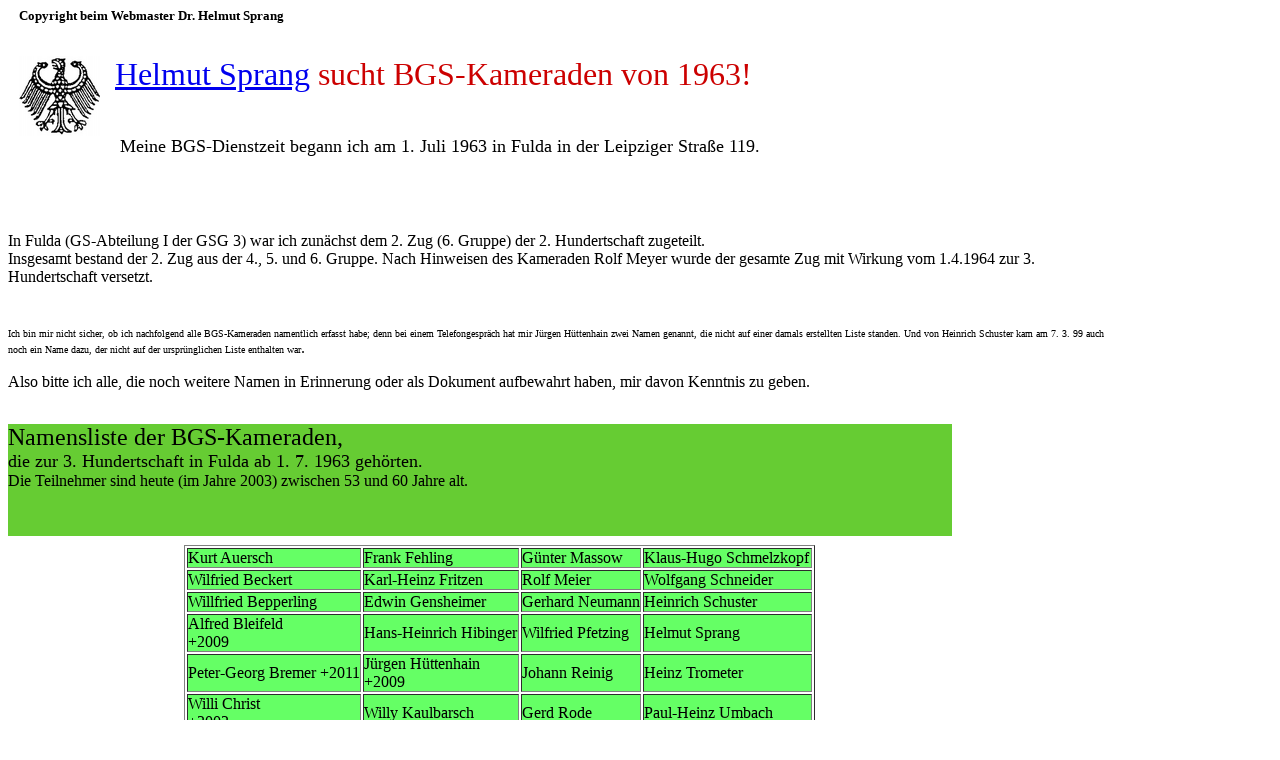

--- FILE ---
content_type: text/html
request_url: https://www.helmutsprang.de/bgs_GSA_Foto_1963_.html
body_size: 14266
content:
<!DOCTYPE html PUBLIC "-//W3C//DTD HTML 4.01 Transitional//EN">

<html>

	<head>
		<meta http-equiv="content-type" content="text/html;charset=iso-8859-1">
		<meta name="generator" content="Adobe GoLive">
		<title>BGS</title>
		<meta name="keywords" content="BGS, Fulda, Helmut Sprang, 1963, Dienstantritt 1963, BGS-Treffen, 40 Jahre BGS-Jubil&auml;um">
	</head>

	<body bgcolor="#ffffff">
		<table width="1119" border="0" cellspacing="0" cellpadding="0" cool gridx="16" gridy="16" height="2365" showgridx showgridy usegridx usegridy>
			<tr height="48">
				<td width="11" height="224" rowspan="3"></td>
				<td cslocked content csheight="16" width="400" height="48" colspan="13" valign="top" xpos="11"><font size="-1"><b><font color="#000000">Copyright beim Webmaster Dr. Helmut Sprang</font></b></font></td>
				<td width="707" height="48" colspan="8"></td>
				<td width="1" height="48"><spacer type="block" width="1" height="48"></td>
			</tr>
			<tr height="80">
				<td width="96" height="80" colspan="4" valign="top" align="left" xpos="11"><img src="Bilder/BGS_1963.gif" alt="" height="80" width="81" border="0"></td>
				<td cslocked content csheight="64" width="1011" height="80" colspan="17" valign="top" xpos="107"><font size="+3" color="#cc0000"><a href="index.html">Helmut Sprang</a> sucht BGS-Kameraden von 1963!</font></td>
				<td width="1" height="80"><spacer type="block" width="1" height="80"></td>
			</tr>
			<tr height="96">
				<td width="101" height="96" colspan="5"></td>
				<td cslocked content csheight="48" width="976" height="96" colspan="14" valign="top" xpos="112"><font size="+1">Meine BGS-Dienstzeit begann ich am 1. Juli 1963 in Fulda </font><font size="+1">in der Leipziger Stra&szlig;e 119.</font><br>
					<p></p>
				</td>
				<td width="16" height="96"></td>
				<td width="14" height="777" rowspan="8"></td>
				<td width="1" height="96"><spacer type="block" width="1" height="96"></td>
			</tr>
			<tr height="64">
				<td cslocked content csheight="64" width="1104" height="64" colspan="21" valign="top" xpos="0">In Fulda (GS-Abteilung I der GSG 3) war ich zun&auml;chst dem 2. Zug (6. Gruppe) der 2. Hundertschaft zugeteilt.<br>
					Insgesamt bestand der 2. Zug aus der 4., 5. und 6. Gruppe. Nach Hinweisen des Kameraden Rolf Meyer wurde der gesamte Zug mit Wirkung vom 1.4.1964 zur 3. Hundertschaft versetzt.<br>
				</td>
				<td width="1" height="64"><spacer type="block" width="1" height="64"></td>
			</tr>
			<tr height="32">
				<td content csheight="32" width="142" height="32" colspan="8" valign="top" xpos="0"><font size="-7" color="white">...........................</font></td>
				<td width="962" height="32" colspan="13"></td>
				<td width="1" height="32"><spacer type="block" width="1" height="32"></td>
			</tr>
			<tr height="96">
				<td content csheight="96" width="1104" height="96" colspan="21" valign="top" xpos="0"><font size="-2">Ich bin mir nicht sicher, ob ich nachfolgend alle BGS-Kameraden namentlich erfasst habe; denn bei einem Telefongespr&auml;ch hat mir J&uuml;rgen H&uuml;ttenhain zwei Namen genannt, die nicht auf einer damals erstellten Liste standen. Und von Heinrich Schuster kam am 7. 3. 99 auch noch ein Name dazu, der nicht auf der urspr&uuml;nglichen Liste enthalten war</font>.<br>
					<p>Also bitte ich alle, die noch weitere Namen in Erinnerung oder als&nbsp;Dokument aufbewahrt haben, mir davon Kenntnis zu geben.</p>
				</td>
				<td width="1" height="96"><spacer type="block" width="1" height="96"></td>
			</tr>
			<tr height="112">
				<td bgcolor="#66cc33" cslocked content csheight="112" width="944" height="112" colspan="19" valign="top" xpos="0"><font size="+2">Namensliste der BGS-Kameraden,</font><br>
					<font size="+1">die zur 3. Hundertschaft in Fulda ab 1. 7. 1963 geh&ouml;rten.</font><br>
					Die Teilnehmer sind heute (im Jahre 2003) zwischen 53 und 60 Jahre alt.<br>
				</td>
				<td width="160" height="489" colspan="2" rowspan="4"></td>
				<td width="1" height="112"><spacer type="block" width="1" height="112"></td>
			</tr>
			<tr height="9">
				<td width="160" height="217" colspan="10" rowspan="2"></td>
				<td width="16" height="377" rowspan="3"></td>
				<td width="720" height="9" colspan="6"></td>
				<td width="48" height="377" colspan="2" rowspan="3"></td>
				<td width="1" height="9"><spacer type="block" width="1" height="9"></td>
			</tr>
			<tr height="208">
				<td width="720" height="368" colspan="6" rowspan="2" valign="top" align="left" xpos="176">
					<table width="631" border="1" cellspacing="2" cellpadding="0">
						<tr bgcolor="#a2f351">
							<td bgcolor="#65ff65">Kurt Auersch</td>
							<td bgcolor="#65ff65">Frank Fehling</td>
							<td bgcolor="#65ff65">G&uuml;nter Massow</td>
							<td bgcolor="#65ff65">Klaus-Hugo Schmelzkopf</td>
						</tr>
						<tr bgcolor="#a2f351">
							<td bgcolor="#65ff65">Wilfried Beckert</td>
							<td bgcolor="#65ff65">Karl-Heinz Fritzen</td>
							<td bgcolor="#65ff65">Rolf Meier</td>
							<td bgcolor="#65ff65">Wolfgang Schneider</td>
						</tr>
						<tr bgcolor="#a2f351">
							<td bgcolor="#65ff65">Willfried Bepperling</td>
							<td bgcolor="#65ff65">Edwin Gensheimer</td>
							<td bgcolor="#65ff65">Gerhard Neumann</td>
							<td bgcolor="#65ff65">Heinrich Schuster</td>
						</tr>
						<tr bgcolor="#a2f351">
							<td bgcolor="#65ff65">Alfred Bleifeld<br>
								+2009</td>
							<td bgcolor="#65ff65">Hans-Heinrich Hibinger</td>
							<td bgcolor="#65ff65">Wilfried Pfetzing</td>
							<td bgcolor="#65ff65">Helmut Sprang</td>
						</tr>
						<tr bgcolor="#a2f351">
							<td bgcolor="#65ff65">Peter-Georg Bremer +2011</td>
							<td bgcolor="#65ff65">J&uuml;rgen H&uuml;ttenhain<br>
								+2009</td>
							<td bgcolor="#65ff65">Johann Reinig</td>
							<td bgcolor="#65ff65">Heinz Trometer</td>
						</tr>
						<tr bgcolor="#a2f351">
							<td bgcolor="#65ff65">Willi Christ<br>
								+2002</td>
							<td bgcolor="#65ff65">Willy Kaulbarsch</td>
							<td bgcolor="#65ff65">Gerd&nbsp;Rode</td>
							<td bgcolor="#65ff65">Paul-Heinz Umbach</td>
						</tr>
						<tr bgcolor="#a2f351">
							<td bgcolor="#65ff65">Wolfgang Dressler</td>
							<td bgcolor="#65ff65">Rolf Kloska</td>
							<td bgcolor="#65ff65">Herbert Sch&auml;fer</td>
							<td bgcolor="#65ff65"></td>
						</tr>
					</table>
				</td>
				<td width="1" height="208"><spacer type="block" width="1" height="208"></td>
			</tr>
			<tr height="160">
				<td content csheight="32" width="160" height="160" colspan="10" valign="top" xpos="0"><font color="white">............................</font></td>
				<td width="1" height="160"><spacer type="block" width="1" height="160"></td>
			</tr>
			<tr height="272">
				<td content csheight="188" width="1118" height="272" colspan="22" valign="top" xpos="0">
					<p>Von den mir bekannten 27 BGS-Kameraden habe ich &nbsp;seit 1996 mit Hilfe von Telefon-CDs, Internet-Recherchen und Erinnerungen an Heimatwohnorte der BGS-ehemaligen die Adresse ermitteln k&ouml;nnen.</p>
					<p>Im Juni 2013 konnte <b>Frank-Ulrich Fehling</b> unter der bekannten Adresse nicht erreicht werden. Die Post kam als &quot;unzustellbar&quot; zur&uuml;ck. Wer kann bei der Adressenvermittlung behilflich sein, wer kennt die neue Anschrift?</p>
					<p><font size="+1">&Uuml;ber andere ernst gemeinte R&uuml;ckmeldungen auf diese Homepage freue ich mich nat&uuml;rlich auch. Am liebsten ist mir zun&auml;chst eine <a href="mailto:hsprang@t-online.de">eMail-Nachricht</a>.</font></p>
				</td>
				<td width="1" height="272"><spacer type="block" width="1" height="272"></td>
			</tr>
			<tr height="23">
				<td width="16" height="100" colspan="2" rowspan="3"></td>
				<td content csheight="16" width="192" height="23" colspan="10" valign="top" xpos="16"><font size="-7">.</font></td>
				<td width="544" height="23" colspan="3"></td>
				<td width="144" height="100" colspan="2" rowspan="3"></td>
				<td width="192" height="583" colspan="3" rowspan="7"></td>
				<td width="30" height="1187" colspan="2" rowspan="13"></td>
				<td width="1" height="23"><spacer type="block" width="1" height="23"></td>
			</tr>
			<tr height="68">
				<td width="112" height="77" colspan="5" rowspan="2"></td>
				<td bgcolor="#66cc33" content csheight="68" width="624" height="68" colspan="8" valign="top" xpos="128">
					<p><font size="+2">Am 5. Juli 2003 fand ein <a href="bgs-treffen2003.html">Treffen in Fulda</a> </font>statt,<br>
						an dem 19 ehemalige BGS-Kameraden teilnehmen konnten.</p>
				</td>
				<td width="1" height="68"><spacer type="block" width="1" height="68"></td>
			</tr>
			<tr height="9">
				<td width="624" height="9" colspan="8"></td>
				<td width="1" height="9"><spacer type="block" width="1" height="9"></td>
			</tr>
			<tr height="384">
				<td content csheight="384" width="896" height="384" colspan="17" valign="top" xpos="0">
					<p></p>
					<p><font color="white">..............................</font><img src="Fotos/P7050076_Fulda_Wache_2003.jpg" alt="" height="265" width="565" border="0"><br>
						<br>
						Einige hatten triftige Gr&uuml;nde (Auslandsreise etc.) f&uuml;r ihr Nichtkommen und haben mir geschrieben, dass sie auch gerne teilgenommen h&auml;tten. Vielleicht klappt's bei einem n&auml;chsten Wiedersehen in ein paar Jahren.</p>
				</td>
				<td width="1" height="384"><spacer type="block" width="1" height="384"></td>
			</tr>
			<tr height="19">
				<td width="16" height="637" colspan="2" rowspan="7"></td>
				<td width="128" height="99" colspan="7" rowspan="3"></td>
				<td content csheight="18" width="32" height="19" colspan="2" valign="top" xpos="144"><font size="-7">.</font></td>
				<td width="624" height="19" colspan="5"></td>
				<td width="96" height="99" rowspan="3"></td>
				<td width="1" height="19"><spacer type="block" width="1" height="19"></td>
			</tr>
			<tr height="64">
				<td bgcolor="#66cc33" content csheight="64" width="656" height="64" colspan="7" valign="top" xpos="144"><font size="+2">Ein weiteres Treffen fand am 1. Juli 2013 statt.</font><br>
					12 ehemalige BGS-Kameraden konnten daran teilnehmen.</td>
				<td width="1" height="64"><spacer type="block" width="1" height="64"></td>
			</tr>
			<tr height="16">
				<td width="656" height="16" colspan="7"></td>
				<td width="1" height="16"><spacer type="block" width="1" height="16"></td>
			</tr>
			<tr height="385">
				<td width="1072" height="385" colspan="18" valign="top" align="left" xpos="16"><img src="Fotos/P1550750_BGS.Ehemaligentreffen,%202013%20Gruppenfoto%20nach%2050%20Jahren_b.jpg" alt="" height="334" width="940" border="0"></td>
				<td width="1" height="385"><spacer type="block" width="1" height="385"></td>
			</tr>
			<tr height="108">
				<td content csheight="67" width="928" height="108" colspan="17" valign="top" xpos="16">
					<p>Hans Reinig, G&uuml;nter Massow, Edwin Gensheimer, Willfried Bepperling, Herbert Sch&auml;fer, Wolfgang Schneider, Hans-Heinrich Hibinger, Rolf Meyer, Wilfried Beckert, Wilfried Pfetzing, Wolfgang Dressler, Dr. Helmut Sprang (von links nach rechts)</p>
				</td>
				<td width="144" height="219" rowspan="5"></td>
				<td width="1" height="108"><spacer type="block" width="1" height="108"></td>
			</tr>
			<tr height="32">
				<td width="46" height="45" rowspan="2"></td>
				<td width="18" height="111" rowspan="4"></td>
				<td width="272" height="68" colspan="9" rowspan="3"></td>
				<td width="560" height="111" colspan="5" rowspan="4"></td>
				<td content csheight="32" width="32" height="32" valign="top" xpos="912"></td>
				<td width="1" height="32"><spacer type="block" width="1" height="32"></td>
			</tr>
			<tr height="13">
				<td content csheight="32" width="32" height="36" rowspan="2" valign="top" xpos="912"></td>
				<td width="1" height="13"><spacer type="block" width="1" height="13"></td>
			</tr>
			<tr height="23">
				<td content csheight="66" width="62" height="66" colspan="3" rowspan="2" valign="top" xpos="0"><font size="-7">.</font><a href="index.html"><img src="Bilder/backto.gif" alt="" height="60" width="60" border="0"></a></td>
				<td width="1" height="23"><spacer type="block" width="1" height="23"></td>
			</tr>
			<tr height="43">
				<td cslocked content csheight="32" width="272" height="43" colspan="9" valign="top" xpos="80"><b><a href="index.html">Zur&uuml;ck zur Startseite</a></b></td>
				<td width="32" height="43"></td>
				<td width="1" height="43"><spacer type="block" width="1" height="43"></td>
			</tr>
			<tr height="1" cntrlrow>
				<td width="11" height="1"><spacer type="block" width="11" height="1"></td>
				<td width="5" height="1"><spacer type="block" width="5" height="1"></td>
				<td width="46" height="1"><spacer type="block" width="46" height="1"></td>
				<td width="18" height="1"><spacer type="block" width="18" height="1"></td>
				<td width="27" height="1"><spacer type="block" width="27" height="1"></td>
				<td width="5" height="1"><spacer type="block" width="5" height="1"></td>
				<td width="16" height="1"><spacer type="block" width="16" height="1"></td>
				<td width="14" height="1"><spacer type="block" width="14" height="1"></td>
				<td width="2" height="1"><spacer type="block" width="2" height="1"></td>
				<td width="16" height="1"><spacer type="block" width="16" height="1"></td>
				<td width="16" height="1"><spacer type="block" width="16" height="1"></td>
				<td width="32" height="1"><spacer type="block" width="32" height="1"></td>
				<td width="144" height="1"><spacer type="block" width="144" height="1"></td>
				<td width="59" height="1"><spacer type="block" width="59" height="1"></td>
				<td width="341" height="1"><spacer type="block" width="341" height="1"></td>
				<td width="48" height="1"><spacer type="block" width="48" height="1"></td>
				<td width="96" height="1"><spacer type="block" width="96" height="1"></td>
				<td width="16" height="1"><spacer type="block" width="16" height="1"></td>
				<td width="32" height="1"><spacer type="block" width="32" height="1"></td>
				<td width="144" height="1"><spacer type="block" width="144" height="1"></td>
				<td width="16" height="1"><spacer type="block" width="16" height="1"></td>
				<td width="14" height="1"><spacer type="block" width="14" height="1"></td>
				<td width="1" height="1"></td>
			</tr>
		</table>
		<p><font size="-1">&nbsp;&nbsp;</font></p>
	</body>

</html>